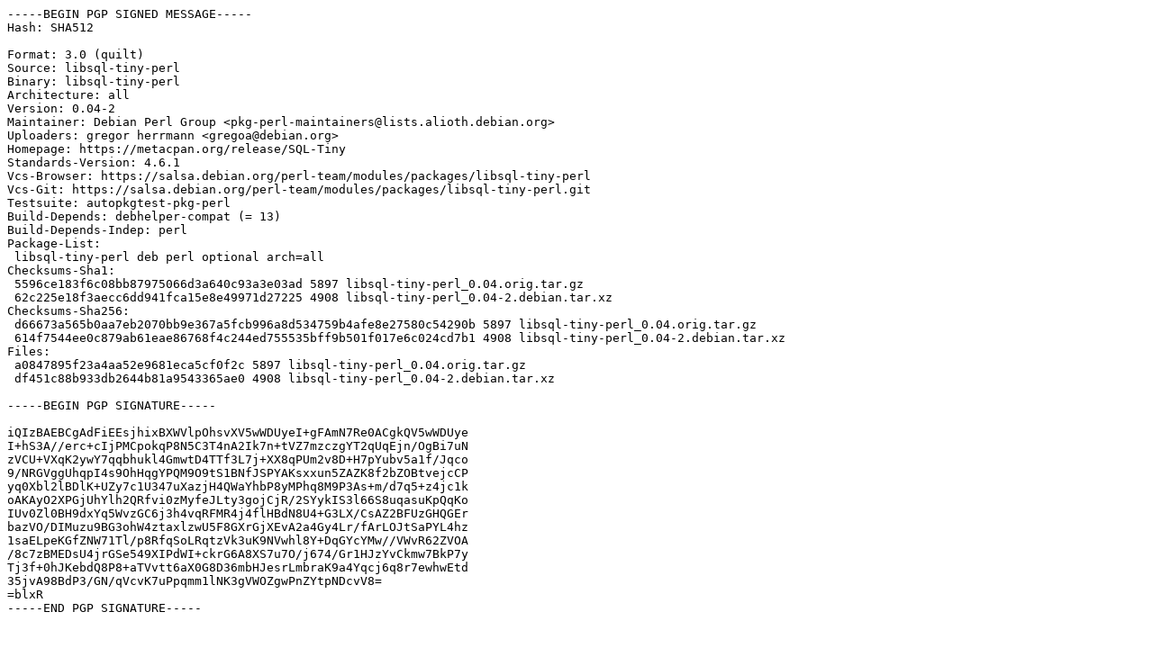

--- FILE ---
content_type: text/prs.lines.tag
request_url: https://artfiles.org/debian/pool/main/libs/libsql-tiny-perl/libsql-tiny-perl_0.04-2.dsc
body_size: 2075
content:
-----BEGIN PGP SIGNED MESSAGE-----
Hash: SHA512

Format: 3.0 (quilt)
Source: libsql-tiny-perl
Binary: libsql-tiny-perl
Architecture: all
Version: 0.04-2
Maintainer: Debian Perl Group <pkg-perl-maintainers@lists.alioth.debian.org>
Uploaders: gregor herrmann <gregoa@debian.org>
Homepage: https://metacpan.org/release/SQL-Tiny
Standards-Version: 4.6.1
Vcs-Browser: https://salsa.debian.org/perl-team/modules/packages/libsql-tiny-perl
Vcs-Git: https://salsa.debian.org/perl-team/modules/packages/libsql-tiny-perl.git
Testsuite: autopkgtest-pkg-perl
Build-Depends: debhelper-compat (= 13)
Build-Depends-Indep: perl
Package-List:
 libsql-tiny-perl deb perl optional arch=all
Checksums-Sha1:
 5596ce183f6c08bb87975066d3a640c93a3e03ad 5897 libsql-tiny-perl_0.04.orig.tar.gz
 62c225e18f3aecc6dd941fca15e8e49971d27225 4908 libsql-tiny-perl_0.04-2.debian.tar.xz
Checksums-Sha256:
 d66673a565b0aa7eb2070bb9e367a5fcb996a8d534759b4afe8e27580c54290b 5897 libsql-tiny-perl_0.04.orig.tar.gz
 614f7544ee0c879ab61eae86768f4c244ed755535bff9b501f017e6c024cd7b1 4908 libsql-tiny-perl_0.04-2.debian.tar.xz
Files:
 a0847895f23a4aa52e9681eca5cf0f2c 5897 libsql-tiny-perl_0.04.orig.tar.gz
 df451c88b933db2644b81a9543365ae0 4908 libsql-tiny-perl_0.04-2.debian.tar.xz

-----BEGIN PGP SIGNATURE-----

iQIzBAEBCgAdFiEEsjhixBXWVlpOhsvXV5wWDUyeI+gFAmN7Re0ACgkQV5wWDUye
I+hS3A//erc+cIjPMCpokqP8N5C3T4nA2Ik7n+tVZ7mzczgYT2qUqEjn/OgBi7uN
zVCU+VXqK2ywY7qqbhukl4GmwtD4TTf3L7j+XX8qPUm2v8D+H7pYubv5a1f/Jqco
9/NRGVggUhqpI4s9OhHqgYPQM9O9tS1BNfJSPYAKsxxun5ZAZK8f2bZOBtvejcCP
yq0Xbl2lBDlK+UZy7c1U347uXazjH4QWaYhbP8yMPhq8M9P3As+m/d7q5+z4jc1k
oAKAyO2XPGjUhYlh2QRfvi0zMyfeJLty3gojCjR/2SYykIS3l66S8uqasuKpQqKo
IUv0Zl0BH9dxYq5WvzGC6j3h4vqRFMR4j4flHBdN8U4+G3LX/CsAZ2BFUzGHQGEr
bazVO/DIMuzu9BG3ohW4ztaxlzwU5F8GXrGjXEvA2a4Gy4Lr/fArLOJtSaPYL4hz
1saELpeKGfZNW71Tl/p8RfqSoLRqtzVk3uK9NVwhl8Y+DqGYcYMw//VWvR62ZVOA
/8c7zBMEDsU4jrGSe549XIPdWI+ckrG6A8XS7u7O/j674/Gr1HJzYvCkmw7BkP7y
Tj3f+0hJKebdQ8P8+aTVvtt6aX0G8D36mbHJesrLmbraK9a4Yqcj6q8r7ewhwEtd
35jvA98BdP3/GN/qVcvK7uPpqmm1lNK3gVWOZgwPnZYtpNDcvV8=
=blxR
-----END PGP SIGNATURE-----
